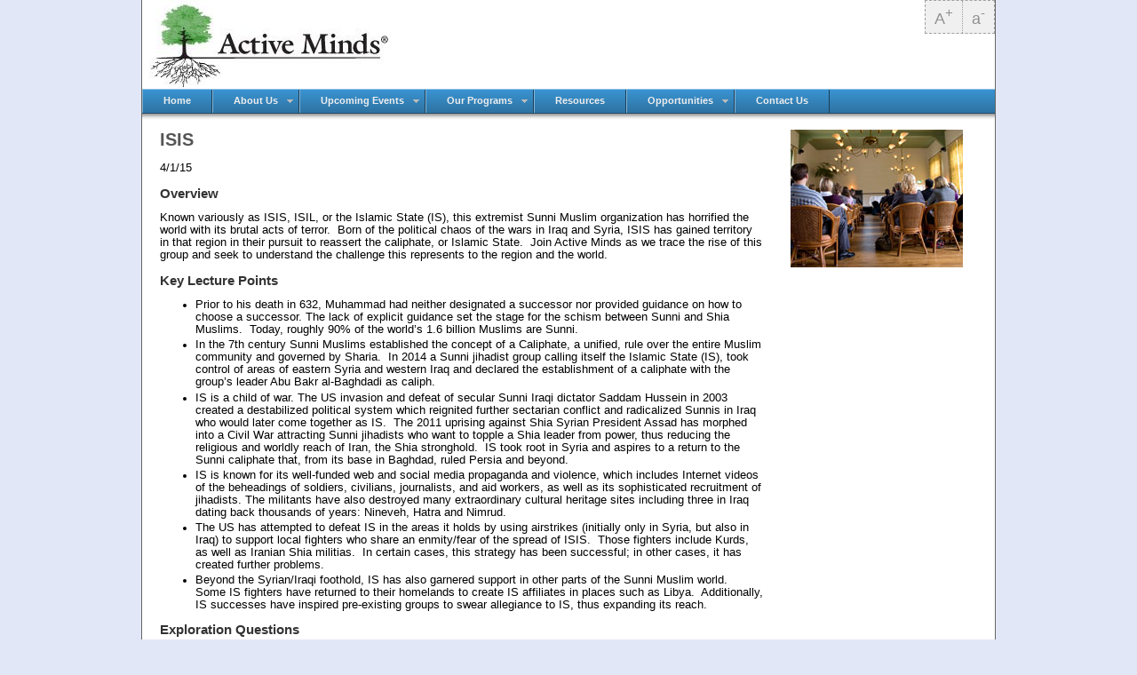

--- FILE ---
content_type: text/html; charset=UTF-8
request_url: https://activeminds.com/topics/ISIS.html
body_size: 10711
content:
<!DOCTYPE html PUBLIC "-//W3C//DTD XHTML 1.0 Transitional//EN" "https://www.w3.org/TR/xhtml1/DTD/xhtml1-transitional.dtd">
<html xmlns="https://www.w3.org/1999/xhtml"><!-- InstanceBegin template="/Templates/global.dwt" codeOutsideHTMLIsLocked="false" -->

<head>
<!-- Global site tag (gtag.js) - Google Analytics -->
<script async src="https://www.googletagmanager.com/gtag/js?id=UA-123011528-1"></script>
<script>
  window.dataLayer = window.dataLayer || [];
  function gtag(){dataLayer.push(arguments);}
  gtag('js', new Date());
  gtag('config', 'UA-123011528-1');
</script>
<meta http-equiv="Content-Type" content="text/html; charset=iso-8859-1" />
<!-- InstanceBeginEditable name="doctitle" -->
<title>ISIS</title>
<!-- InstanceEndEditable -->
<!-- InstanceParam name="Description" type="text" value="ISIS by Active Minds" -->
<!-- InstanceParam name="Keywords" type="text" value="ISIS, Islamic State, ISIL, Active Minds" -->
<meta name="Description" content="ISIS by Active Minds" />
<meta name="Keywords" content="ISIS, Islamic State, ISIL, Active Minds" />
<!-- InstanceBeginEditable name="head" --><!-- InstanceEndEditable -->
<link rel="stylesheet" type="text/css" href="../scripts/pro_drop_1/pro_drop_1.css" />
<link rel="stylesheet" type="text/css" href="../styles/global.css" />
<script src="../scripts/pro_drop_1/stuHover.js" type="text/javascript"></script>
<script type="text/javascript" src="../scripts/jquery-1.4.4.min.js"></script>
<script type="text/javascript" src="../scripts/jquery.cycle.all.min.js"></script>
<script type="text/javascript">
$(function() {
    $('#slideshow').cycle({
        timeout: 4000,
		delay: 1000,
		speed: 750,
		fx: 'fade'
    });
});
</script>
<script type="text/javascript" src="../scripts/font-resize.js"></script>
</head>

<body>
<div id="mainframe">
  <div id="head">
		<div id="resize-box">
			<a href="javascript:resizeText(1)" id="increase">A<sup>+</sup></a> <a href="javascript:resizeText(-1)" id="decrease">a<sup>-</sup></a>
		</div>
	  <a href="../index.html"><img src="../images/am_logo_285x100.jpg" alt="Active Minds" width="285" height="100" border="0" /></a>	</div>
	
	<div id="topnav">
		<span class="preload1"></span>
		<span class="preload2"></span>
		<ul id="nav">
			<li class="top"><a href="../index.html" class="top_link"><span>Home</span></a></li>

			<li class="top"><a href="#" class="top_link"><span class="down">About Us</span></a>
				<ul class="sub">
					<li><a href="../story.html">Our Story</a></li>
					<li><a href="../media.html">Media Coverage</a></li>
					<li><a href="../partners.html">Partners</a></li>
					<li><a href="../testimonials.html">Testimonials</a></li>
				</ul>
			</li>

			<li class="top"><a href="#" class="top_link"><span class="down">Upcoming Events</span></a>
				<ul class="sub">
					<li><a href="../events_denver.html">Denver</a></li>
					<li><a href="../events_boulder.html">Boulder/Longmont</a></li>
					<li><a href="../events_florida.html">Florida</a></li>
				</ul>
			</li>

			<li class="top"><a href="#" class="top_link"><span class="down">Our Programs</span></a>
				<ul class="sub">
					<li><a href="../courses.html">All Courses</a></li>
					<li><a href="../topics.html">Topics</a></li>
					<li><a href="../webinar.html">Webinars</a></li>
					<li><a href="../bus_tours.html">Bus Tours</a></li>
					<li><a href="../corporate.html">Corporate Programs</a></li>
					<li><a href="../benefits.html">Program Benefits</a></li>
				</ul>
			</li>

			<li class="top"><a href="../resources.html" class="top_link"><span>Resources</span></a></li>

			<li class="top"><a href="#" class="top_link"><span class="down">Opportunities</span></a>
				<ul class="sub">
					<li><a href="../member.html">Membership/Support</a></li>
					<li><a href="../marketing.html">Marketing/Sponsorship</a></li>
					<li><a href="../teaching.html">Teaching</a></li>
					<li><a href="../expansion.html">Business Opportunities</a></li>
				</ul>
			</li>

			<li class="top"><a href="../contact.php" class="top_link"><span>Contact Us</span></a></li>
		</ul>
	</div>

	<div id="wrapper">
		<div id="main"><!-- InstanceBeginEditable name="EditMainColumn" -->
		<h1>ISIS  </h1>
		<p>4/1/15</p>
		<h2>Overview</h2>
		<p>Known variously as ISIS, ISIL, or the Islamic State (IS), this  extremist Sunni Muslim organization has horrified the world with its brutal  acts of terror.&nbsp; Born of the political  chaos of the wars in Iraq and Syria, ISIS has gained territory in that region  in their pursuit to reassert the caliphate, or Islamic State.&nbsp; Join Active Minds as we trace the rise of  this group and seek to understand the challenge this represents to the region  and the world.</p>
		<h2>Key Lecture Points</h2>
		<ul><li>Prior to his death in 632, Muhammad had neither designated a  successor nor provided guidance on how to choose a successor. The lack of  explicit guidance set the stage for the schism between Sunni and Shia Muslims.&nbsp; Today, roughly 90% of the world&rsquo;s 1.6 billion  Muslims are Sunni.</li>
	        <li>In the 7th century Sunni Muslims established the concept of a  Caliphate, a unified, rule over the entire Muslim community and governed by  Sharia.&nbsp; In 2014 a Sunni jihadist group  calling itself the Islamic State (IS), took control of areas of eastern Syria  and western Iraq and declared the establishment of a caliphate with the group&rsquo;s  leader Abu Bakr al-Baghdadi as caliph.</li>
	        <li>IS is a child of war. The US invasion and defeat of secular  Sunni Iraqi dictator Saddam Hussein in 2003 created a destabilized political system  which reignited further sectarian conflict and radicalized Sunnis in Iraq who  would later come together as IS.&nbsp; The  2011 uprising against Shia Syrian President Assad has morphed into a Civil War  attracting Sunni jihadists who want to topple a Shia leader from power, thus  reducing the religious and worldly reach of Iran, the Shia stronghold.&nbsp; IS took root in Syria and aspires to a return  to the Sunni caliphate that, from its base in Baghdad, ruled Persia and beyond.</li>
	        <li>IS is known for its well-funded web and social media propaganda and violence,  which includes Internet videos of the beheadings of soldiers, civilians,  journalists, and aid workers, as well as its sophisticated recruitment of  jihadists. The militants have also destroyed many extraordinary cultural  heritage sites including three in Iraq dating back thousands of years: Nineveh,  Hatra and Nimrud.</li>
	        <li>The US has attempted to defeat IS  in the areas it holds by using airstrikes (initially only in Syria, but also in  Iraq) to support local fighters who share an enmity/fear of the spread of  ISIS.&nbsp; Those fighters include Kurds, as  well as Iranian Shia militias.&nbsp; In  certain cases, this strategy has been successful; in other cases, it has  created further problems.</li>
	        <li>Beyond the Syrian/Iraqi foothold,  IS has also garnered support in other parts of the Sunni Muslim world.&nbsp; Some IS fighters have returned to their  homelands to create IS affiliates in places such as Libya.&nbsp; Additionally, IS successes have inspired  pre-existing groups to swear allegiance to IS, thus expanding its reach.</li>
		</ul>
		<h2>Exploration Questions</h2>
		<ul>
		  <li>How can al-Abidi (the new Shi&rsquo;a Prime Minster of Iraq) manage to form a new  governing coalition in Iraq that does what al-Maliki did not, win the trust of  Iraqi Sunnis without further empowering the radical element of IS?</li>
	        <li>How deeply should US military involvement go to combat IS?</li>
	        <li>Will the Kurds seize the opportunity of the current crisis to claim their  independence from Iraq?</li>
	        <li>Will ISIS continue to extend their control and succeed in breaking Iraq apart  or will Iraqi security forces regain control?&nbsp;  Will the crisis grind on as a long-term civil war with de-facto  partition?</li>
	        <li>Will ISIS continue to make the transition from terrorist group to  government?&nbsp; Will the Sunnis who have  backed the militants submit to living under the group&rsquo;s harsh brand of Islamic  law?</li>
	        <li>What does ISIS&rsquo;s success mean for  other nations in the region?</li>
		</ul>
		<h2>More to Explore</h2>
		<ul>
			<li>Article from <em>The Atlantic</em>  <a href="http://www.theatlantic.com/features/archive/2015/02/what-isis-really-wants/384980/" target="_blank">Click here</a></li>
		</ul>
		<h2>Books for Further Reading</h2>
		<ul><li>Cockburn, Patrick. <em>The Rise of Islamic State: ISIS and the New  Sunni Revolution</em>. New York City: Verso, 2015. Cockburn analyzes the reasons  for the unfolding of US and the West&rsquo;s greatest foreign policy debacle and the  impact that it has on the war-torn and volatile Middle East.<br />
          <a href="https://www.tatteredcover.com/aff/ActiveMinds/book/v/9781784780401" target="_blank">Click here to order</a></li>
	      <li>Khadduri, Majid. <em>War and Peace in the Law of Islam</em>.  Clark, NJ: Law Book Exchange, 2010. Khadduri presents a lucid analysis of  classical Islamic doctrine concerning war and peace and its adaptation to  modern conditions. Working primarily with original Muslim sources, he examines  the nature of the Islamic state, Islamic law and the influence of Western law  on Islam.<br />
            <a href="https://www.tatteredcover.com/aff/ActiveMinds/book/v/9781616190484" target="_blank">Click here to order</a></li>
	      <li>Sekulow, Jay. <em>Rise of ISIS: A Threat We Can't Ignore</em>. Brentwood, TN: Howard  Books, 2014. Sekulow examines the rise of the terrorist groups ISIS and Hamas,  explains their objectives and capabilities and how.<br />
            <a href="https://www.tatteredcover.com/aff/ActiveMinds/book/v/9781501105135" target="_blank">Click here to order</a></li>
		</ul>
		  <!-- InstanceEndEditable --></div>

	  <div id="side">
			<div id="slideshow">
				<img src="../images/dreamstime_4513786rev2.jpg" width="194" height="155" />
				<img src="../images/iStock1678588rev1.jpg" width="194" height="155" />
				<img src="../images/dreamstime_6075225rev1.jpg" width="194" height="155" />
				<img src="../images/dreamstime_635414brev1.jpg" width="194" height="155" />
				<img src="../images/dreamstime_976009rev1.jpg" width="194" height="155" />
				<img src="../images/dreamstime_1314472rev1.jpg" width="194" height="155" />
			</div>
			<!-- InstanceBeginEditable name="EditRightColumn" -->
			<!-- InstanceEndEditable --></div>
		<div class="clear"></div>
	</div>

	<div id="foot">Copyright &copy; 2004-2025 Active Minds&reg;. All rights reserved.</div>
</div>

</body>
<!-- InstanceEnd --></html>

--- FILE ---
content_type: text/css
request_url: https://activeminds.com/scripts/pro_drop_1/pro_drop_1.css
body_size: 3384
content:
/* ================================================================ 
This copyright notice must be kept untouched in the stylesheet at 
all times.

The original version of this stylesheet and the associated (x)html
is available at http://www.stunicholls.com/menu/pro_drop_1.html
Copyright (c) 2005-2007 Stu Nicholls. All rights reserved.
This stylesheet and the associated (x)html may be modified in any 
way to fit your requirements.
=================================================================== */

.preload1 {background: url(blank_over.gif);}
.preload2 {background: url(blank_overa.gif);}

#nav {padding:0; margin:0; list-style:none; height:36px; background:transparent; position:relative; z-index:500; font-family:arial, verdana, sans-serif;}
#nav li.top {display:block; float:left;}
#nav li a.top_link {display:block; float:left; height:36px; line-height:27px; color:#eee; text-decoration:none; font-size:11px; font-weight:bold; padding:0 0 0 12px; cursor:pointer;background: url(blank.gif);}
#nav li a.top_link span {float:left; display:block; padding:0 24px 0 12px; height:36px;background:url(blank.gif) right top;}
#nav li a.top_link span.down {float:left; display:block; padding:0 24px 0 12px; height:36px; background:url(blanka.gif) no-repeat right top;}
#nav li a.top_link:hover {color:#fff; background: url(blank_over.gif) no-repeat;}
#nav li a.top_link:hover span {background:url(blank_over.gif) no-repeat right top;}
#nav li a.top_link:hover span.down {background:url(blank_overa.gif) no-repeat right top;}

#nav li:hover > a.top_link {color:#fff; background: url(blank_over.gif) no-repeat;}
#nav li:hover > a.top_link span {background:url(blank_over.gif) no-repeat right top;}
#nav li:hover > a.top_link span.down {background:url(blank_overa.gif) no-repeat right top;}

/* Default list styling */

#nav li:hover {position:relative; z-index:200;}

/* keep the 'next' level invisible by placing it off screen. */
#nav ul, 
#nav li:hover ul ul,
#nav li:hover ul li:hover ul ul,
#nav li:hover ul li:hover ul li:hover ul ul,
#nav li:hover ul li:hover ul li:hover ul li:hover ul ul
{position:absolute; left:-9999px; top:-9999px; width:0; height:0; margin:0; padding:0; list-style:none;}

#nav li:hover ul.sub
{left:0; top:28px; background: #fff; padding:3px; border:1px solid #3a93d2; white-space:nowrap; width:120px; height:auto; z-index:300;}
#nav li:hover ul.sub li
{display:block; height:20px; position:relative; float:left; width:120px; font-weight:normal;}
#nav li:hover ul.sub li a
{display:block; font-size:11px; height:20px; width:120px; line-height:20px; text-indent:5px; color:#000; text-decoration:none;}
#nav li ul.sub li a.fly
{background:#fff url(arrow.gif) 80px 7px no-repeat;}
#nav li:hover ul.sub li a:hover 
{background:#3a93d2; color:#fff;}
#nav li:hover ul.sub li a.fly:hover
{background:#3a93d2 url(arrow_over.gif) 80px 7px no-repeat; color:#fff;}

#nav li:hover ul li:hover > a.fly {background:#3a93d2 url(arrow_over.gif) 80px 7px no-repeat; color:#fff;} 

#nav li:hover ul li:hover ul,
#nav li:hover ul li:hover ul li:hover ul,
#nav li:hover ul li:hover ul li:hover ul li:hover ul,
#nav li:hover ul li:hover ul li:hover ul li:hover ul li:hover ul
{left:90px; top:-4px; background: #fff; padding:3px; border:1px solid #3a93d2; white-space:nowrap; width:120px; z-index:400; height:auto;}


--- FILE ---
content_type: text/css
request_url: https://activeminds.com/styles/global.css
body_size: 2926
content:
/* global.css */

body {
	margin: 0;
	padding: 0;
	color: #000000;
	background-color: #E2E7F8;
	font-family: Verdana, Arial, Helvetica, sans-serif;
	font-size: 62.5%;
}

h1 {
	font-size: 200%;
	margin-top: 0;
	color: #555555;
}

h2 {
	font-size: 150%;
	color: #333333;
}

p, li {
	font-size: 125%;
}

textarea, input {
	font-family: Verdana, Arial, Helvetica, sans-serif;
	font-size: 100%;
}

#main li {
	margin: 0.25em 0;
}

a:link {
	color: #0000EE;
	text-decoration: underline;
}

a:visited {
	color: #551A8B;
	text-decoration: underline;
}

a:hover {
	color: #EE0000;
	text-decoration: underline;
}

a:active {
	color: #EE0000;
	text-decoration: underline;
}

#side h2 {
	text-align: center;
	font-size: 9pt;
	font-size: 150%;
	font-weight: normal;
	color: #3152a5;
}

#side a.greenlink:link {
	color: green;
	text-decoration: underline;
}

#side a.greenlink:visited {
	color: green;
	text-decoration: underline;
}

#side a.greenlink:hover {
	color: green;
	text-decoration: underline;
}

#side a.greenlink:active {
	color: green;
	text-decoration: underline;
}

#mainframe {
	width: 960px;
	margin: 0 auto;
	background-color: #FFFFFF;
	border-left: 1px solid #666666;
	border-right: 1px solid #666666;
}

#head {
	position: relative;
}

#topnav {
	background: #3483BA url(../scripts/pro_drop_1/navbg.gif);
}

#main {
	float: left;
	width: 690px;
	width: 680px;
	padding: 10px;
	padding: 10px 10px 10px 20px;
}

#side {
	float: right;
	width: 230px;
	width: 220px;
	padding: 10px;
	padding: 10px 10px 10px 20px;
	font-size: 90%;
}

#foot {
	font-family: Arial, Helvetica, sans-serif;
	padding-left: 5px;
	font-size: 9px;
	font-weight: bold;
	text-align: left;
	color: #DDDDDD;
	height: 28px;
	line-height: 28px;
	background: #2F76A8 url(../images/footbg.gif) repeat-x;
	margin-top: 8px;
}

#sponsors {
	margin-top: 35px;
	text-align: center;
}

#sponsors h2 {
	margin: 25px 0 15px 0;
}

#sponsors img {
	margin: 0 15px 35px 15px;
	border: 0;
}

.clear {
  height: 0;
  clear: both;
}

.special_event {
	font-style: italic;
	font-weight: bold;
	color: red;
}

.slideshow {
	text-align: right;
	width: 100%;
}

.slideshow img {
	width: 194px;
	height: 155px;
	padding: 0;
	background-color: #EEEEEE;
	display: block;
	margin: auto;
}

#resize-box{
	background-color:#f0f0f0;
	border:1px dashed #a0a0a0;
	position:absolute;
	top:0;
	right:0;
}

#resize-box:hover{
	background-color:#e0e0e0;
}		

#resize-box a{
	font-size:18px;
	font-family:Arial,sans-serif;
	text-decoration:none;
	color:#909090;
	display:block;
	float:left;
	padding:5px 10px;
}

#resize-box a:hover{
	color:#303030;
}

#increase{
	border-right:1px dotted #a0a0a0;		
}

@media print {

#mainframe {
	border: 0;
}

#resize-box {
	display: none;
}

}

--- FILE ---
content_type: application/javascript
request_url: https://activeminds.com/scripts/font-resize.js
body_size: 264
content:
// font-resize.js

function resizeText(multiplier) {
	var fsize = document.body.style.fontSize;
	if (fsize == '') {
		fsize = 62.5;	//default font size (%)
	}
	var size = parseFloat(fsize) + (multiplier * 10) + "%";
	document.body.style.fontSize = size;
}